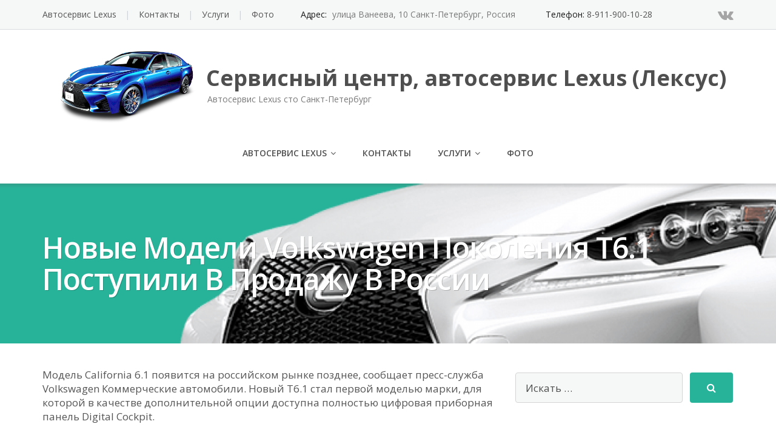

--- FILE ---
content_type: text/html; charset=UTF-8
request_url: https://lexus-mag.ru/novye-modeli-volkswagen-pokoleniya-t6-1-postupili-v-prodazhu-v-rossii/
body_size: 8190
content:
<!DOCTYPE html><html lang="ru-RU"><head><meta charset="UTF-8"/><meta name="viewport" content="width=device-width, initial-scale=1"/><link rel="profile" href="http://gmpg.org/xfn/11"><link rel="pingback" href="https://lexus-mag.ru/xmlrpc.php"><meta name='robots' content='index, follow, max-image-preview:large, max-snippet:-1, max-video-preview:-1' /><link media="all" href="https://lexus-mag.ru/wp-content/cache/autoptimize/css/autoptimize_ceb4484c53092882f46a191c947241fe.css" rel="stylesheet"><title>Новые модели Volkswagen поколения Т6.1 поступили в продажу в России - Сервисный центр, автосервис Lexus (Лексус)</title><link rel="canonical" href="https://lexus-mag.ru/novye-modeli-volkswagen-pokoleniya-t6-1-postupili-v-prodazhu-v-rossii/" /><meta property="og:locale" content="ru_RU" /><meta property="og:type" content="article" /><meta property="og:title" content="Новые модели Volkswagen поколения Т6.1 поступили в продажу в России - Сервисный центр, автосервис Lexus (Лексус)" /><meta property="og:description" content="&#1052;&#1086;&#1076;&#1077;&#1083;&#1100; California 6.1 &#1087;&#1086;&#1103;&#1074;&#1080;&#1090;&#1089;&#1103; &#1085;&#1072; &#1088;&#1086;&#1089;&#1089;&#1080;&#1081;&#1089;&#1082;&#1086;&#1084; &#1088;&#1099;&#1085;&#1082;&#1077; &#1087;&#1086;&#1079;&#1076;&#1085;&#1077;&#1077;, &#1089;&#1086;&#1086;&#1073;&#1097;&#1072;&#1077;&#1090; &#1087;&#1088;&#1077;&#1089;&#1089;-&#1089;&#1083;&#1091;&#1078;&#1073;&#1072; Volkswagen &#1050;&#1086;&#1084;&#1084;&#1077;&#1088;&#1095;&#1077;&#1089;&#1082;&#1080;&#1077; &#1072;&#1074;&#1090;&#1086;&#1084;&#1086;&#1073;&#1080;&#1083;&#1080;. [&hellip;]" /><meta property="og:url" content="https://lexus-mag.ru/novye-modeli-volkswagen-pokoleniya-t6-1-postupili-v-prodazhu-v-rossii/" /><meta property="og:site_name" content="Сервисный центр, автосервис Lexus (Лексус)" /><meta property="article:published_time" content="2020-03-09T10:45:25+00:00" /><meta name="author" content="admin" /><meta name="twitter:card" content="summary_large_image" /> <script type="application/ld+json" class="yoast-schema-graph">{"@context":"https://schema.org","@graph":[{"@type":"WebPage","@id":"https://lexus-mag.ru/novye-modeli-volkswagen-pokoleniya-t6-1-postupili-v-prodazhu-v-rossii/","url":"https://lexus-mag.ru/novye-modeli-volkswagen-pokoleniya-t6-1-postupili-v-prodazhu-v-rossii/","name":"Новые модели Volkswagen поколения Т6.1 поступили в продажу в России - Сервисный центр, автосервис Lexus (Лексус)","isPartOf":{"@id":"https://lexus-mag.ru/#website"},"datePublished":"2020-03-09T10:45:25+00:00","dateModified":"2020-03-09T10:45:25+00:00","author":{"@id":"https://lexus-mag.ru/#/schema/person/2d154102e3de8f653c7b2c71483ac1a8"},"breadcrumb":{"@id":"https://lexus-mag.ru/novye-modeli-volkswagen-pokoleniya-t6-1-postupili-v-prodazhu-v-rossii/#breadcrumb"},"inLanguage":"ru-RU","potentialAction":[{"@type":"ReadAction","target":["https://lexus-mag.ru/novye-modeli-volkswagen-pokoleniya-t6-1-postupili-v-prodazhu-v-rossii/"]}]},{"@type":"BreadcrumbList","@id":"https://lexus-mag.ru/novye-modeli-volkswagen-pokoleniya-t6-1-postupili-v-prodazhu-v-rossii/#breadcrumb","itemListElement":[{"@type":"ListItem","position":1,"name":"Главная страница","item":"https://lexus-mag.ru/"},{"@type":"ListItem","position":2,"name":"Новые модели Volkswagen поколения Т6.1 поступили в продажу в России"}]},{"@type":"WebSite","@id":"https://lexus-mag.ru/#website","url":"https://lexus-mag.ru/","name":"Сервисный центр, автосервис Lexus (Лексус)","description":"Автосервис Lexus сто Санкт-Петербург","potentialAction":[{"@type":"SearchAction","target":{"@type":"EntryPoint","urlTemplate":"https://lexus-mag.ru/?s={search_term_string}"},"query-input":"required name=search_term_string"}],"inLanguage":"ru-RU"},{"@type":"Person","@id":"https://lexus-mag.ru/#/schema/person/2d154102e3de8f653c7b2c71483ac1a8","name":"admin","url":"https://lexus-mag.ru/author/admin/"}]}</script> <link rel='dns-prefetch' href='//fonts.googleapis.com' /><link rel="alternate" type="application/rss+xml" title="Сервисный центр, автосервис Lexus (Лексус) &raquo; Лента" href="https://lexus-mag.ru/feed/" /><link rel="alternate" type="application/rss+xml" title="Сервисный центр, автосервис Lexus (Лексус) &raquo; Лента комментариев" href="https://lexus-mag.ru/comments/feed/" /> <script type="text/javascript">window._wpemojiSettings = {"baseUrl":"https:\/\/s.w.org\/images\/core\/emoji\/14.0.0\/72x72\/","ext":".png","svgUrl":"https:\/\/s.w.org\/images\/core\/emoji\/14.0.0\/svg\/","svgExt":".svg","source":{"concatemoji":"https:\/\/lexus-mag.ru\/wp-includes\/js\/wp-emoji-release.min.js?ver=6.4.7"}};
/*! This file is auto-generated */
!function(i,n){var o,s,e;function c(e){try{var t={supportTests:e,timestamp:(new Date).valueOf()};sessionStorage.setItem(o,JSON.stringify(t))}catch(e){}}function p(e,t,n){e.clearRect(0,0,e.canvas.width,e.canvas.height),e.fillText(t,0,0);var t=new Uint32Array(e.getImageData(0,0,e.canvas.width,e.canvas.height).data),r=(e.clearRect(0,0,e.canvas.width,e.canvas.height),e.fillText(n,0,0),new Uint32Array(e.getImageData(0,0,e.canvas.width,e.canvas.height).data));return t.every(function(e,t){return e===r[t]})}function u(e,t,n){switch(t){case"flag":return n(e,"\ud83c\udff3\ufe0f\u200d\u26a7\ufe0f","\ud83c\udff3\ufe0f\u200b\u26a7\ufe0f")?!1:!n(e,"\ud83c\uddfa\ud83c\uddf3","\ud83c\uddfa\u200b\ud83c\uddf3")&&!n(e,"\ud83c\udff4\udb40\udc67\udb40\udc62\udb40\udc65\udb40\udc6e\udb40\udc67\udb40\udc7f","\ud83c\udff4\u200b\udb40\udc67\u200b\udb40\udc62\u200b\udb40\udc65\u200b\udb40\udc6e\u200b\udb40\udc67\u200b\udb40\udc7f");case"emoji":return!n(e,"\ud83e\udef1\ud83c\udffb\u200d\ud83e\udef2\ud83c\udfff","\ud83e\udef1\ud83c\udffb\u200b\ud83e\udef2\ud83c\udfff")}return!1}function f(e,t,n){var r="undefined"!=typeof WorkerGlobalScope&&self instanceof WorkerGlobalScope?new OffscreenCanvas(300,150):i.createElement("canvas"),a=r.getContext("2d",{willReadFrequently:!0}),o=(a.textBaseline="top",a.font="600 32px Arial",{});return e.forEach(function(e){o[e]=t(a,e,n)}),o}function t(e){var t=i.createElement("script");t.src=e,t.defer=!0,i.head.appendChild(t)}"undefined"!=typeof Promise&&(o="wpEmojiSettingsSupports",s=["flag","emoji"],n.supports={everything:!0,everythingExceptFlag:!0},e=new Promise(function(e){i.addEventListener("DOMContentLoaded",e,{once:!0})}),new Promise(function(t){var n=function(){try{var e=JSON.parse(sessionStorage.getItem(o));if("object"==typeof e&&"number"==typeof e.timestamp&&(new Date).valueOf()<e.timestamp+604800&&"object"==typeof e.supportTests)return e.supportTests}catch(e){}return null}();if(!n){if("undefined"!=typeof Worker&&"undefined"!=typeof OffscreenCanvas&&"undefined"!=typeof URL&&URL.createObjectURL&&"undefined"!=typeof Blob)try{var e="postMessage("+f.toString()+"("+[JSON.stringify(s),u.toString(),p.toString()].join(",")+"));",r=new Blob([e],{type:"text/javascript"}),a=new Worker(URL.createObjectURL(r),{name:"wpTestEmojiSupports"});return void(a.onmessage=function(e){c(n=e.data),a.terminate(),t(n)})}catch(e){}c(n=f(s,u,p))}t(n)}).then(function(e){for(var t in e)n.supports[t]=e[t],n.supports.everything=n.supports.everything&&n.supports[t],"flag"!==t&&(n.supports.everythingExceptFlag=n.supports.everythingExceptFlag&&n.supports[t]);n.supports.everythingExceptFlag=n.supports.everythingExceptFlag&&!n.supports.flag,n.DOMReady=!1,n.readyCallback=function(){n.DOMReady=!0}}).then(function(){return e}).then(function(){var e;n.supports.everything||(n.readyCallback(),(e=n.source||{}).concatemoji?t(e.concatemoji):e.wpemoji&&e.twemoji&&(t(e.twemoji),t(e.wpemoji)))}))}((window,document),window._wpemojiSettings);</script> <link rel='stylesheet' id='googleOpenSans-css' href='//fonts.googleapis.com/css?family=Open+Sans%3A400%2C400italic%2C600%2C700%2C700italic&#038;subset=latin%2Ccyrillic&#038;ver=6.4.7' type='text/css' media='all' /> <script type="text/javascript" src="https://lexus-mag.ru/wp-includes/js/jquery/jquery.min.js?ver=3.7.1" id="jquery-core-js"></script> <link rel="https://api.w.org/" href="https://lexus-mag.ru/wp-json/" /><link rel="alternate" type="application/json" href="https://lexus-mag.ru/wp-json/wp/v2/posts/908" /><link rel="EditURI" type="application/rsd+xml" title="RSD" href="https://lexus-mag.ru/xmlrpc.php?rsd" /><meta name="generator" content="WordPress 6.4.7" /><link rel='shortlink' href='https://lexus-mag.ru/?p=908' /><link rel="alternate" type="application/json+oembed" href="https://lexus-mag.ru/wp-json/oembed/1.0/embed?url=https%3A%2F%2Flexus-mag.ru%2Fnovye-modeli-volkswagen-pokoleniya-t6-1-postupili-v-prodazhu-v-rossii%2F" /><link rel="alternate" type="text/xml+oembed" href="https://lexus-mag.ru/wp-json/oembed/1.0/embed?url=https%3A%2F%2Flexus-mag.ru%2Fnovye-modeli-volkswagen-pokoleniya-t6-1-postupili-v-prodazhu-v-rossii%2F&#038;format=xml" /><style type="text/css" id="theme-header-css">body.custom-background {
            -webkit-background-size: cover;
            -moz-background-size: cover;
            -o-background-size: cover;
            background-size: cover;
        }

                                                                .welcome-right {
            background: url("http://lexus-mag.ru/wp-content/uploads/2017/10/kd05_b.jpg") no-repeat scroll 4px center;
        }

                        .third-left {
            background: url("http://lexus-mag.ru/wp-content/uploads/2017/10/Lexus-RX-350-12.jpg") no-repeat scroll right center;
        }</style><link rel="icon" href="https://lexus-mag.ru/wp-content/uploads/2017/10/cropped-lexus-is-32x32.jpg" sizes="32x32" /><link rel="icon" href="https://lexus-mag.ru/wp-content/uploads/2017/10/cropped-lexus-is-192x192.jpg" sizes="192x192" /><link rel="apple-touch-icon" href="https://lexus-mag.ru/wp-content/uploads/2017/10/cropped-lexus-is-180x180.jpg" /><meta name="msapplication-TileImage" content="https://lexus-mag.ru/wp-content/uploads/2017/10/cropped-lexus-is-270x270.jpg" /></head><body class="post-template-default single single-post postid-908 single-format-standard custom-background emmet pages-background" ><div
 class="wrapper wrapper-mce-lite "><header id="header" class="main-header"><div class="top-header"><div class="container"><div class="top-menu"><ul id="menu-1" class="menu"><li id="menu-item-49" class="menu-item menu-item-type-post_type menu-item-object-page menu-item-home menu-item-49"><a href="https://lexus-mag.ru/">Автосервис Lexus</a></li><li id="menu-item-47" class="menu-item menu-item-type-post_type menu-item-object-page menu-item-47"><a href="https://lexus-mag.ru/kontakty/">Контакты</a></li><li id="menu-item-48" class="menu-item menu-item-type-post_type menu-item-object-page menu-item-48"><a href="https://lexus-mag.ru/uslugi/">Услуги</a></li><li id="menu-item-3345" class="menu-item menu-item-type-post_type menu-item-object-page menu-item-3345"><a href="https://lexus-mag.ru/foto/">Фото</a></li></ul><div class="clearfix"></div></div><div class="social-profile type1 "> <a href="https://vk.com/club154995739" class="button-vk"
 title="Vk" target="_blank"><i class="fa fa-vk"></i></a></div><div class="contact-info "><ul class=" info-list"><li class="address-wrapper">Адрес: <b> улица Ванеева, 10 Санкт-Петербург, Россия </b></li><li class="phone-wrapper">Телефон: <a href="tel:+79119001028"> 8-911-900-10-28 </a></li></ul><div class="clearfix"></div></div></div></div><div class="site-header"
 data-sticky-menu="on"><div class="container"><div class="site-logo"> <a class="home-link" href="https://lexus-mag.ru/"
 title="Сервисный центр, автосервис Lexus (Лексус)" rel="home"><div class="header-logo "><noscript><img
 src="http://lexus-mag.ru/wp-content/uploads/2017/10/PNGPIX-COM-Lexus-GS-Blue-Car-PNG-Image.png"
 alt="Сервисный центр, автосервис Lexus (Лексус)"></noscript><img class="lazyload"  src='data:image/svg+xml,%3Csvg%20xmlns=%22http://www.w3.org/2000/svg%22%20viewBox=%220%200%20210%20140%22%3E%3C/svg%3E' data-src="http://lexus-mag.ru/wp-content/uploads/2017/10/PNGPIX-COM-Lexus-GS-Blue-Car-PNG-Image.png"
 alt="Сервисный центр, автосервис Lexus (Лексус)"></div><div class="site-description"><p class="site-title ">Сервисный центр, автосервис Lexus (Лексус)</p><p class="site-tagline">Автосервис Lexus сто Санкт-Петербург</p></div> </a></div> <button class="menu-toggle" aria-controls="main-menu"
 aria-expanded="false"><span class="menu-show">Меню</span> <span class="menu-close">Закрыть</span> </span> </button><div id="navbar" class="navbar"><nav id="site-navigation" class="main-navigation"><div class="menu-1-container"><ul id="main-menu" class="sf-menu "><li class="menu-item menu-item-type-post_type menu-item-object-page menu-item-home menu-item-has-children menu-item-49"><a href="https://lexus-mag.ru/">Автосервис Lexus</a><ul class="sub-menu"><li id="menu-item-3339" class="menu-item menu-item-type-post_type menu-item-object-page menu-item-3339"><a href="https://lexus-mag.ru/evakuator-spb/">Эвакуатор СПб</a></li><li id="menu-item-3327" class="menu-item menu-item-type-custom menu-item-object-custom menu-item-3327"><a href="https://mavaspb.ru/services/shinomontazh/vyezdnoy_shinomontazh_v_sankt_peterburge_kruglosutochno/">Выездной шиномонтаж СПб</a></li><li id="menu-item-3328" class="menu-item menu-item-type-custom menu-item-object-custom menu-item-3328"><a href="https://vtec-auto.ru/">ᐅ Тонировка Красногвардейский район купоны скидки СПб</a></li></ul></li><li class="menu-item menu-item-type-post_type menu-item-object-page menu-item-47"><a href="https://lexus-mag.ru/kontakty/">Контакты</a></li><li class="menu-item menu-item-type-post_type menu-item-object-page menu-item-has-children menu-item-48"><a href="https://lexus-mag.ru/uslugi/">Услуги</a><ul class="sub-menu"><li id="menu-item-61" class="menu-item menu-item-type-post_type menu-item-object-page menu-item-61"><a href="https://lexus-mag.ru/tehnicheskoe-obsluzhivanie/">Техническое обслуживание</a></li><li id="menu-item-64" class="menu-item menu-item-type-post_type menu-item-object-page menu-item-64"><a href="https://lexus-mag.ru/remont-akpp/">Ремонт АКПП</a></li><li id="menu-item-69" class="menu-item menu-item-type-post_type menu-item-object-page menu-item-69"><a href="https://lexus-mag.ru/shinomontazh-lexus/">Шиномонтаж lexus</a></li><li id="menu-item-72" class="menu-item menu-item-type-post_type menu-item-object-page menu-item-72"><a href="https://lexus-mag.ru/promyvka-toplivnoj-sistemy/">Промывка топливной системы</a></li><li id="menu-item-76" class="menu-item menu-item-type-post_type menu-item-object-page menu-item-76"><a href="https://lexus-mag.ru/shod-razval-lexus/">Сход-развал lexus</a></li><li id="menu-item-79" class="menu-item menu-item-type-post_type menu-item-object-page menu-item-79"><a href="https://lexus-mag.ru/konsultatsii-lexus/">Консультации lexus</a></li><li id="menu-item-82" class="menu-item menu-item-type-post_type menu-item-object-page menu-item-82"><a href="https://lexus-mag.ru/promyvka-radiatora-lexus/">Промывка радиатора lexus</a></li><li id="menu-item-85" class="menu-item menu-item-type-post_type menu-item-object-page menu-item-85"><a href="https://lexus-mag.ru/okraska-detalej-v-okrasochnoj-kamere-lexus/">Окраска деталей в окрасочной камере lexus</a></li><li id="menu-item-89" class="menu-item menu-item-type-post_type menu-item-object-page menu-item-89"><a href="https://lexus-mag.ru/polirovka-lexus/">Полировка lexus</a></li><li id="menu-item-92" class="menu-item menu-item-type-post_type menu-item-object-page menu-item-92"><a href="https://lexus-mag.ru/podveska-lexus/">Подвеска lexus</a></li><li id="menu-item-96" class="menu-item menu-item-type-post_type menu-item-object-page menu-item-96"><a href="https://lexus-mag.ru/remont-ramy-lexus/">Ремонт рамы lexus</a></li><li id="menu-item-99" class="menu-item menu-item-type-post_type menu-item-object-page menu-item-99"><a href="https://lexus-mag.ru/podbor-kraski-dlya-avtomobilya-lexus/">Подбор краски для автомобиля lexus</a></li><li id="menu-item-102" class="menu-item menu-item-type-post_type menu-item-object-page menu-item-102"><a href="https://lexus-mag.ru/himicheskaya-chistka-salona-lexus/">Химическая чистка салона lexus</a></li><li id="menu-item-106" class="menu-item menu-item-type-post_type menu-item-object-page menu-item-106"><a href="https://lexus-mag.ru/remont-bamperov-lexus/">Ремонт бамперов lexus</a></li><li id="menu-item-109" class="menu-item menu-item-type-post_type menu-item-object-page menu-item-109"><a href="https://lexus-mag.ru/vklejka-stekol-lexus/">Вклейка стекол lexus</a></li><li id="menu-item-145" class="menu-item menu-item-type-custom menu-item-object-custom menu-item-145"><a href="https://automatspb.ru/">Автосервис Кировский район СПб</a></li><li id="menu-item-112" class="menu-item menu-item-type-post_type menu-item-object-page menu-item-112"><a href="https://lexus-mag.ru/remont-avtostekol-lexus/">Ремонт автостекол lexus</a></li></ul></li><li class="menu-item menu-item-type-post_type menu-item-object-page menu-item-3345"><a href="https://lexus-mag.ru/foto/">Фото</a></li></ul></div></nav></div><div class="clearfix"></div></div></div></header><div id="main" class="site-main"><div class="header-image-wrapper"><div class="lazyload header-image with-header-image " data-bg="https://lexus-mag.ru/wp-content/uploads/2017/10/cropped-pnglexus7r3ue6.png" style="background-image: url(data:image/svg+xml,%3Csvg%20xmlns=%22http://www.w3.org/2000/svg%22%20viewBox=%220%200%20500%20300%22%3E%3C/svg%3E);" ><div class="container"><h1 class="page-title">Новые модели Volkswagen поколения Т6.1 поступили в продажу в России</h1></div></div></div><div class="container main-container"><div class="row clearfix"><div class=" col-xs-12 col-sm-12 col-md-8 col-lg-8"><article id="post-908" class="post-908 post type-post status-publish format-standard hentry category-news tag-avto mpce-post-div"><div class="entry-content"><div>&#1052;&#1086;&#1076;&#1077;&#1083;&#1100; California 6.1 &#1087;&#1086;&#1103;&#1074;&#1080;&#1090;&#1089;&#1103; &#1085;&#1072; &#1088;&#1086;&#1089;&#1089;&#1080;&#1081;&#1089;&#1082;&#1086;&#1084; &#1088;&#1099;&#1085;&#1082;&#1077; &#1087;&#1086;&#1079;&#1076;&#1085;&#1077;&#1077;, &#1089;&#1086;&#1086;&#1073;&#1097;&#1072;&#1077;&#1090; &#1087;&#1088;&#1077;&#1089;&#1089;-&#1089;&#1083;&#1091;&#1078;&#1073;&#1072; Volkswagen &#1050;&#1086;&#1084;&#1084;&#1077;&#1088;&#1095;&#1077;&#1089;&#1082;&#1080;&#1077; &#1072;&#1074;&#1090;&#1086;&#1084;&#1086;&#1073;&#1080;&#1083;&#1080;. &#1053;&#1086;&#1074;&#1099;&#1081; &#1058;6.1 &#1089;&#1090;&#1072;&#1083; &#1087;&#1077;&#1088;&#1074;&#1086;&#1081; &#1084;&#1086;&#1076;&#1077;&#1083;&#1100;&#1102; &#1084;&#1072;&#1088;&#1082;&#1080;, &#1076;&#1083;&#1103; &#1082;&#1086;&#1090;&#1086;&#1088;&#1086;&#1081; &#1074; &#1082;&#1072;&#1095;&#1077;&#1089;&#1090;&#1074;&#1077; &#1076;&#1086;&#1087;&#1086;&#1083;&#1085;&#1080;&#1090;&#1077;&#1083;&#1100;&#1085;&#1086;&#1081; &#1086;&#1087;&#1094;&#1080;&#1080; &#1076;&#1086;&#1089;&#1090;&#1091;&#1087;&#1085;&#1072; &#1087;&#1086;&#1083;&#1085;&#1086;&#1089;&#1090;&#1100;&#1102; &#1094;&#1080;&#1092;&#1088;&#1086;&#1074;&#1072;&#1103; &#1087;&#1088;&#1080;&#1073;&#1086;&#1088;&#1085;&#1072;&#1103; &#1087;&#1072;&#1085;&#1077;&#1083;&#1100; Digital Cockpit.</div><div class="clearfix"></div></div><footer class="entry-footer"><div class="meta"> <span class="author">Опубликовано </span><a href="https://lexus-mag.ru/author/admin/" title="Записи admin" rel="author">admin</a> <span class="seporator">/</span> <span class="date-post h6">9 марта, 2020</span></div><div class="tags-wrapper"><h5>Метки:</h5><div class="tagcloud"><a href="https://lexus-mag.ru/tag/avto/" rel="tag">авто</a></div></div><div class="wrapper-post-categories"><h5>Рубрики:</h5> <a href="https://lexus-mag.ru/category/news/" rel="category tag">News</a><div class="clearfix"></div></div><div class="posts-related"><h5>Записи по теме</h5><div class="row"><div class="col-xs-12 col-sm-4 col-md-4 col-lg-4"><div class="thumb-related thumb-default"> <a class="date-post h6" rel="external" alt="Гигантская свалка брошенных суперкаров в Дубае попала на видео" href="https://lexus-mag.ru/gigantskaya-svalka-broshennyh-superkarov-v-dubae-popala-na-video/"> 10 июня, 2020 </a></div><div class="meta-box-related"><div class="related-title"> <a href="https://lexus-mag.ru/gigantskaya-svalka-broshennyh-superkarov-v-dubae-popala-na-video/" alt="Гигантская свалка брошенных суперкаров в Дубае попала на видео"> Гигантская свалка брошенных суперкаров в Дубае попала на видео </a></div></div></div><div class="col-xs-12 col-sm-4 col-md-4 col-lg-4"><div class="thumb-related thumb-default"> <a class="date-post h6" rel="external" alt="Парковку разбитых суперкаров нашли в Дубае" href="https://lexus-mag.ru/parkovku-razbityh-superkarov-nashli-v-dubae/"> 10 июня, 2020 </a></div><div class="meta-box-related"><div class="related-title"> <a href="https://lexus-mag.ru/parkovku-razbityh-superkarov-nashli-v-dubae/" alt="Парковку разбитых суперкаров нашли в Дубае"> Парковку разбитых суперкаров нашли в Дубае </a></div></div></div><div class="col-xs-12 col-sm-4 col-md-4 col-lg-4"><div class="thumb-related thumb-default"> <a class="date-post h6" rel="external" alt="АвтоВАЗ отложил переход на четырехдневную рабочую неделю" href="https://lexus-mag.ru/avtovaz-otlozhil-perehod-na-chetyrehdnevnuyu-rabochuyu-nedelyu/"> 10 июня, 2020 </a></div><div class="meta-box-related"><div class="related-title"> <a href="https://lexus-mag.ru/avtovaz-otlozhil-perehod-na-chetyrehdnevnuyu-rabochuyu-nedelyu/" alt="АвтоВАЗ отложил переход на четырехдневную рабочую неделю"> АвтоВАЗ отложил переход на четырехдневную рабочую неделю </a></div></div></div></div></div></footer></article><div id="comments" class="comments-area"></div></div><div class=" col-xs-12 col-sm-12 col-md-4 col-lg-4"><aside id="sidebar"><div class="widget-area"><div id="search-2" class="widget widget_search"><form method="get" class="search-form" action="https://lexus-mag.ru/"> <input type="text" class="search-field" placeholder="Искать &#8230;" value="" name="s" title="Искать:" /> <button type="submit" class="search-submit"><i class="fa fa-search"></i></button></form></div><div id="recent-posts-2" class="widget widget_recent_entries"><h3 class="widget-title">Свежие записи</h3><ul><li> <a href="https://lexus-mag.ru/kuzovnoj-remont-avtomobilya-polnoe-rukovodstvo-ot-mastera-professionala-tehnologii-etapy-vygoda/">Кузовной ремонт автомобиля: полное руководство от мастера-профессионала | Технологии, этапы, выгода</a></li><li> <a href="https://lexus-mag.ru/chto-takoe-suv-na-shine-avto/">Что такое SUV на шине авто?</a></li><li> <a href="https://lexus-mag.ru/alyuminij-v-sistemah-otopleniya/">Алюминий в системах отопления</a></li><li> <a href="https://lexus-mag.ru/kovanye-diski-dlya-avto/">Кованые диски для авто</a></li><li> <a href="https://lexus-mag.ru/pokraska-diskov/">Покраска дисков</a></li></ul></div><div id="recent-comments-2" class="widget widget_recent_comments"><h3 class="widget-title">Свежие комментарии</h3><ul id="recentcomments"></ul></div><div id="archives-2" class="widget widget_archive"><h3 class="widget-title">Архивы</h3><ul><li><a href='https://lexus-mag.ru/2025/12/'>Декабрь 2025</a></li><li><a href='https://lexus-mag.ru/2024/02/'>Февраль 2024</a></li><li><a href='https://lexus-mag.ru/2024/01/'>Январь 2024</a></li><li><a href='https://lexus-mag.ru/2023/12/'>Декабрь 2023</a></li><li><a href='https://lexus-mag.ru/2023/05/'>Май 2023</a></li><li><a href='https://lexus-mag.ru/2020/06/'>Июнь 2020</a></li><li><a href='https://lexus-mag.ru/2020/05/'>Май 2020</a></li><li><a href='https://lexus-mag.ru/2020/04/'>Апрель 2020</a></li><li><a href='https://lexus-mag.ru/2020/03/'>Март 2020</a></li><li><a href='https://lexus-mag.ru/2020/02/'>Февраль 2020</a></li><li><a href='https://lexus-mag.ru/2018/02/'>Февраль 2018</a></li><li><a href='https://lexus-mag.ru/2018/01/'>Январь 2018</a></li></ul></div><div id="categories-2" class="widget widget_categories"><h3 class="widget-title">Рубрики</h3><ul><li class="cat-item cat-item-1"><a href="https://lexus-mag.ru/category/news/">News</a></li></ul></div></div></aside></div></div></div></div><footer id="footer" class="site-footer"> <a href="#" id="toTop" class="toTop"><i class="fa fa-angle-up"></i></a><div  class="footer-sidebar"><div class="container" ><div class="row"><div class="col-xs-12 col-sm-12 col-md-4 col-lg-4"><div id="theme-about-2" class="widget theme_widget_about"><h4 class="widget-title">О нас</h4><div class="site-logo "><div class="header-logo "><noscript><img src="http://lexus-mag.ru/wp-content/uploads/2017/10/PNGPIX-COM-Lexus-GS-Blue-Car-PNG-Image.png" alt="Сервисный центр, автосервис Lexus (Лексус)"></noscript><img class="lazyload" src='data:image/svg+xml,%3Csvg%20xmlns=%22http://www.w3.org/2000/svg%22%20viewBox=%220%200%20210%20140%22%3E%3C/svg%3E' data-src="http://lexus-mag.ru/wp-content/uploads/2017/10/PNGPIX-COM-Lexus-GS-Blue-Car-PNG-Image.png" alt="Сервисный центр, автосервис Lexus (Лексус)"></div><div class="site-description"><p class="site-title ">Сервисный центр, автосервис Lexus (Лексус)</p><p class="site-tagline">Автосервис Lexus сто Санкт-Петербург</p></div></div><div class="site-about">Выполняем ремонт автомобилей lexus. Сейчас доступна скидка на ремонтные работы -10% кузовные и покраска!</div><div class="contact-info"><ul class=" info-list"><li class="address-wrapper">Адрес: <b> улица Ванеева, 10 Санкт-Петербург, Россия </b></li><li class="phone-wrapper">Телефон: <a href="tel:+79119001028"> 8-911-900-10-28 </a></li></ul></div></div></div><div class="col-xs-12 col-sm-12 col-md-4 col-lg-4"><div class="widget theme_widget_recent_posts"><h4 class="widget-title">Недавние записи</h4><ul><li> <a href="https://lexus-mag.ru/kuzovnoj-remont-avtomobilya-polnoe-rukovodstvo-ot-mastera-professionala-tehnologii-etapy-vygoda/" title="Кузовной ремонт автомобиля: полное руководство от мастера-профессионала | Технологии, этапы, выгода" class="entry-thumbnail"> <noscript><img width="150" height="150" src="https://lexus-mag.ru/wp-content/uploads/2018/02/681485_1-150x150.jpg" class="attachment-thumbnail size-thumbnail wp-post-image" alt="" decoding="async" srcset="https://lexus-mag.ru/wp-content/uploads/2018/02/681485_1-150x150.jpg 150w, https://lexus-mag.ru/wp-content/uploads/2018/02/681485_1-170x170.jpg 170w, https://lexus-mag.ru/wp-content/uploads/2018/02/681485_1-300x300.jpg 300w, https://lexus-mag.ru/wp-content/uploads/2018/02/681485_1-100x100.jpg 100w" sizes="(max-width: 150px) 100vw, 150px" /></noscript><img width="150" height="150" src='data:image/svg+xml,%3Csvg%20xmlns=%22http://www.w3.org/2000/svg%22%20viewBox=%220%200%20150%20150%22%3E%3C/svg%3E' data-src="https://lexus-mag.ru/wp-content/uploads/2018/02/681485_1-150x150.jpg" class="lazyload attachment-thumbnail size-thumbnail wp-post-image" alt="" decoding="async" data-srcset="https://lexus-mag.ru/wp-content/uploads/2018/02/681485_1-150x150.jpg 150w, https://lexus-mag.ru/wp-content/uploads/2018/02/681485_1-170x170.jpg 170w, https://lexus-mag.ru/wp-content/uploads/2018/02/681485_1-300x300.jpg 300w, https://lexus-mag.ru/wp-content/uploads/2018/02/681485_1-100x100.jpg 100w" data-sizes="(max-width: 150px) 100vw, 150px" /> </a><div class="entry-content"> <a href="https://lexus-mag.ru/kuzovnoj-remont-avtomobilya-polnoe-rukovodstvo-ot-mastera-professionala-tehnologii-etapy-vygoda/">Кузовной ремонт автомобиля: полное руководство от мастера-профессионала | Технологии, этапы, выгода</a></div><div class="clearfix"></div></li><li> <a href="https://lexus-mag.ru/chto-takoe-suv-na-shine-avto/" title="Что такое SUV на шине авто?" class="entry-thumbnail"> <noscript><img width="150" height="150" src="https://lexus-mag.ru/wp-content/uploads/2023/06/photo1685981370-150x150.jpeg" class="attachment-thumbnail size-thumbnail wp-post-image" alt="" decoding="async" srcset="https://lexus-mag.ru/wp-content/uploads/2023/06/photo1685981370-150x150.jpeg 150w, https://lexus-mag.ru/wp-content/uploads/2023/06/photo1685981370-170x170.jpeg 170w, https://lexus-mag.ru/wp-content/uploads/2023/06/photo1685981370-300x300.jpeg 300w, https://lexus-mag.ru/wp-content/uploads/2023/06/photo1685981370-100x100.jpeg 100w" sizes="(max-width: 150px) 100vw, 150px" /></noscript><img width="150" height="150" src='data:image/svg+xml,%3Csvg%20xmlns=%22http://www.w3.org/2000/svg%22%20viewBox=%220%200%20150%20150%22%3E%3C/svg%3E' data-src="https://lexus-mag.ru/wp-content/uploads/2023/06/photo1685981370-150x150.jpeg" class="lazyload attachment-thumbnail size-thumbnail wp-post-image" alt="" decoding="async" data-srcset="https://lexus-mag.ru/wp-content/uploads/2023/06/photo1685981370-150x150.jpeg 150w, https://lexus-mag.ru/wp-content/uploads/2023/06/photo1685981370-170x170.jpeg 170w, https://lexus-mag.ru/wp-content/uploads/2023/06/photo1685981370-300x300.jpeg 300w, https://lexus-mag.ru/wp-content/uploads/2023/06/photo1685981370-100x100.jpeg 100w" data-sizes="(max-width: 150px) 100vw, 150px" /> </a><div class="entry-content"> <a href="https://lexus-mag.ru/chto-takoe-suv-na-shine-avto/">Что такое SUV на шине авто?</a></div><div class="clearfix"></div></li><li> <a href="https://lexus-mag.ru/alyuminij-v-sistemah-otopleniya/" title="Алюминий в системах отопления" class="entry-thumbnail"> <noscript><img width="150" height="150" src="https://lexus-mag.ru/wp-content/uploads/2018/02/1988761-150x150.jpg" class="attachment-thumbnail size-thumbnail wp-post-image" alt="" decoding="async" srcset="https://lexus-mag.ru/wp-content/uploads/2018/02/1988761-150x150.jpg 150w, https://lexus-mag.ru/wp-content/uploads/2018/02/1988761-170x170.jpg 170w, https://lexus-mag.ru/wp-content/uploads/2018/02/1988761-300x300.jpg 300w, https://lexus-mag.ru/wp-content/uploads/2018/02/1988761-100x100.jpg 100w" sizes="(max-width: 150px) 100vw, 150px" /></noscript><img width="150" height="150" src='data:image/svg+xml,%3Csvg%20xmlns=%22http://www.w3.org/2000/svg%22%20viewBox=%220%200%20150%20150%22%3E%3C/svg%3E' data-src="https://lexus-mag.ru/wp-content/uploads/2018/02/1988761-150x150.jpg" class="lazyload attachment-thumbnail size-thumbnail wp-post-image" alt="" decoding="async" data-srcset="https://lexus-mag.ru/wp-content/uploads/2018/02/1988761-150x150.jpg 150w, https://lexus-mag.ru/wp-content/uploads/2018/02/1988761-170x170.jpg 170w, https://lexus-mag.ru/wp-content/uploads/2018/02/1988761-300x300.jpg 300w, https://lexus-mag.ru/wp-content/uploads/2018/02/1988761-100x100.jpg 100w" data-sizes="(max-width: 150px) 100vw, 150px" /> </a><div class="entry-content"> <a href="https://lexus-mag.ru/alyuminij-v-sistemah-otopleniya/">Алюминий в системах отопления</a></div><div class="clearfix"></div></li></ul></div></div><div class="col-xs-12 col-sm-12 col-md-4 col-lg-4"><div class="widget widget_authors"><h4 class="widget-title">Авторы</h4><ul class="contributors"><li><a href="https://lexus-mag.ru/author/admin/" class="entry-thumbnail"></a><div class="entry-content"><a href="https://lexus-mag.ru/author/admin/" class="contributor-link">admin</a><span class="posts-count">3210 Записи</span></div><div class="clearfix"></div></li></ul></div></div></div></div></div><div class="footer-inner"><div class="container"><p class="social-profile type1 pull-right"> <a href="https://vk.com/club154995739" class="button-vk"
 title="Vk" target="_blank"><i class="fa fa-vk"></i></a></p><p class="copyright"><span class="copyright-date"> &copy; Все права защищены 2026 </span> <a href="https://lexus-mag.ru/" title="Сервисный центр, автосервис Lexus (Лексус)" target="_blank">Сервисный центр, автосервис Lexus (Лексус)</a> &#8226; Разработано <a href="http://lexus-mag.ru/avtoservis-lexus-sozdanie-sajta-v-spb/" rel="nofollow" title="http://ureklama.ru/">http://ureklama.ru/</a> &#8226; Работает на <a href="http://lexus-mag.ru"  rel="nofollow" title="Современная персональная платформа для публикаций">http://lexus-mag.ru</a></p></div></div></footer></div> <noscript><style>.lazyload{display:none;}</style></noscript><script data-noptimize="1">window.lazySizesConfig=window.lazySizesConfig||{};window.lazySizesConfig.loadMode=1;</script><script async data-noptimize="1" src='https://lexus-mag.ru/wp-content/plugins/autoptimize/classes/external/js/lazysizes.min.js?ao_version=3.1.14'></script> <script type="text/javascript" id="emmet-script-js-extra">var screenReaderText = {"expand":"expand child menu","collapse":"collapse child menu"};
var template_directory_uri = {"url":"https:\/\/lexus-mag.ru\/wp-content\/themes\/emmet-lite"};</script> <script defer src="https://lexus-mag.ru/wp-content/cache/autoptimize/js/autoptimize_49b7582e2aef3b436dd1887985e78288.js"></script></body></html>